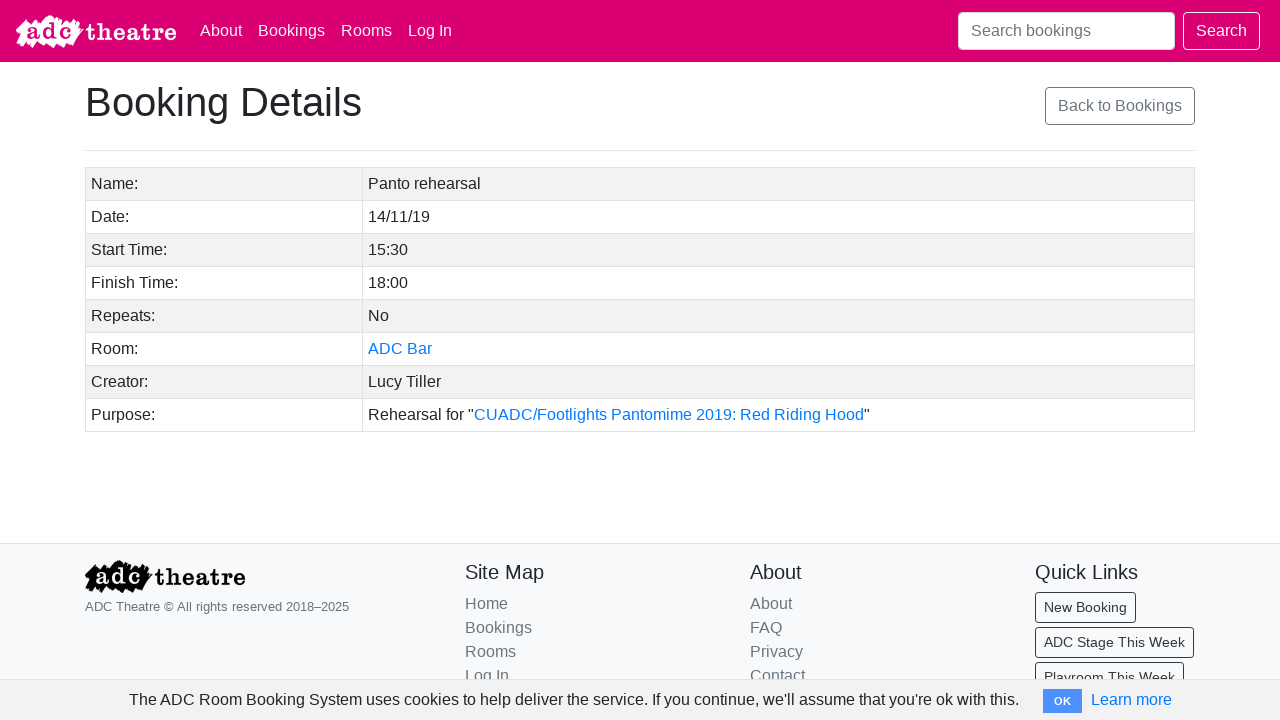

--- FILE ---
content_type: text/html; charset=utf-8
request_url: https://roombooking.adctheatre.com/bookings/783
body_size: 2678
content:
<!DOCTYPE html>
<html lang="en" class="h-100" prefix="og: http://ogp.me/ns#">
  <head>
    <meta charset="utf-8">
    <meta http-equiv="X-UA-Compatible" content="IE=edge">
    <meta name="viewport" content="width=device-width, initial-scale=1.0">
    <meta name="author" content="ADC Theatre">
    <meta name="title" content="Panto rehearsal">
    <meta name="description" content="ADC Roombooking System">
      <title>ADC Room Booking: Panto rehearsal</title>
    <!-- Open Graph Attributes -->
      <meta property="og:title" content="Panto rehearsal" />
    <meta property="og:site_name" content="ADC Room Booking" />
    <meta property="og:type" content="website" />
    <meta property="og:image" content="/logo-long-black.svg" />
    <meta property="og:locale" content="en_GB" />
    <!-- Asset Pipeline -->
    <link rel="stylesheet" media="all" href="/assets/application-d1997a866e79a0beede987469fba90e31b2a0ffcc5730711d104f5dd62dd6ace.css" />
    <script src="/assets/application-b88386062ecdbd3400c34b4e55d03dbafa4c7222ee49a719a85a235c4b5bf74b.js"></script>
    <!-- Webpacker -->
    <link rel="stylesheet" media="all" href="/packs/css/styles-7c24c896.css" />
    <script src="/packs/js/application-b029a40ec5c51b2669ed.js"></script>
    <meta name="csrf-param" content="authenticity_token" />
<meta name="csrf-token" content="zHEEWquBSymyCWbLeek6Hs8BUBMoJbgd1AolpNqUH/SQQssGmhbCQok6hdvSGBYrKxVLZJTsJ6GHH1pMB2NgcQ==" />
    
    <link rel="shortcut icon" type="image/png" href="/favicon.png" />
    <link rel="apple-touch-icon-precomposed" type="image/png" href="/logo-500x500.png" />
  </head>
  <body class="d-flex flex-column h-100">
    <header>
      <nav class="navbar navbar-expand-md navbar-adc justify-content-between">
  <a class="navbar-brand" href="/">
    <img src="/logo-long-white.svg" alt="Room Booking" width="160">
</a>  <button class="navbar-toggler adc-toggler" type="button" data-toggle="collapse" data-target="#navbarExpandableContent" aria-controls="navbarExpandableContent" aria-expanded="false" aria-label="Toggle navigation">
    <span class="navbar-toggler-icon"></span>
  </button>
  <div class="collapse navbar-collapse" id="navbarExpandableContent">
    <ul class="navbar-nav mr-auto">
        <li class="nav-item">
    <a class="nav-link" href="/about">About</a>
  </li>

      <li class="nav-item">
  <a class="nav-link" href="/bookings">Bookings</a>
</li>
<li class="nav-item">
  <a class="nav-link" href="/rooms">Rooms</a>
</li>

      <li class="nav-item">
    <a class="nav-link" href="/login">Log In</a>
</li>

    </ul>
    <form class="d-inline-flex align-items-center justify-content-md-end flex-wrap" action="/search/bookings" accept-charset="UTF-8" method="get">
  <input type="search" name="q" id="q" placeholder="Search bookings" class="form-control mx-md-1 my-1" data-hotkey="s,/" />
  <input type="submit" name="commit" value="Search" class="btn btn-outline-light mx-md-1 my-1" data-disable-with="Search" />
</form>
  </div>
</nav>

    </header>
        <div class="cookies-eu js-cookies-eu" >
      <span class="cookies-eu-content-holder">The ADC Room Booking System uses cookies to help deliver the service. If you continue, we&#39;ll assume that you&#39;re ok with this.</span>
      <span class="cookies-eu-button-holder">
      <button class="cookies-eu-ok js-cookies-eu-ok"> OK </button>
        <a href="/cookies" class="cookies-eu-link" target=""> Learn more </a>
      </span>
    </div>

    <div class="modal fade" id="roombookingModal" tabindex="-1" role="dialog" aria-labelledby="roombookingModalTitle" aria-hidden="true">
  <div class="modal-dialog" role="document">
    <div class="modal-content">
      <div class="modal-header">
        <h5 class="modal-title" id="roombookingModalTitle"></h5>
        <button type="button" class="close" data-dismiss="modal" aria-label="Close">
          <span aria-hidden="true">&times;</span>
        </button>
      </div>
      <div class="modal-body" id="roombookingModalContent"></div>
      <div class="modal-footer">
        <button type="button" class="btn btn-secondary" data-dismiss="modal">Close</button>
      </div>
    </div>
  </div>
</div>

    <main role="main" class="container flex-shrink-0 mt-3 mb-4">
      <div class="d-flex flex-column flex-md-row">
        <div class="mr-auto">
            <h1>
              Booking Details
            </h1>
        </div>
        <div class="align-self-md-center">
          <div class="controller-links my-1 my-md-0">
                <a class="btn btn-outline-secondary my-md-1" href="/bookings">Back to Bookings</a>
  
  

          </div>
        </div>
      </div>
      <hr class="mt-2 mt-md-3">
      
      
<table class="table table-sm table-striped table-bordered">
  <tbody>
    <tr>
  <td width="25%">Name:</td>
  <td>Panto rehearsal</td>
</tr><tr>
  <td>Date:</td>
  <td>14/11/19</td>
</tr><tr>
  <td>Start Time:</td>
  <td>15:30</td>
</tr><tr>
  <td>Finish Time:</td>
  <td>18:00</td>
</tr><tr>
  <td>Repeats:</td>
  <td>No</td>
</tr><tr>
  <td>Room:</td>
  <td>
    <a href="/rooms/5?start_date=2019-11-14">ADC Bar</a>
</td></tr><tr>
  <td>Creator:</td>
  <td>
      Lucy Tiller
</td></tr><tr>
  <td>Purpose:</td>
  <td>Rehearsal for "<a href="/camdram_shows/7">CUADC/Footlights Pantomime 2019: Red Riding Hood</a>"</td>
</tr>
  </tbody>
</table>


    </main>
    <footer class="mt-auto py-3  border-top bg-light">
      <div class="container">
  <div class="row">
    <div class="col-12 col-md-4">
      <img src="/logo-long-black.svg" alt="ADC Theatre" width="160">
      <small class="d-block mt-1 mb-3 text-muted">ADC Theatre &copy; All rights reserved 2018&ndash;2025</small>
    </div>
    <div class="col-6 col-md-3">
      <h5>Site Map</h5>
      <ul class="list-unstyled text-small">
        <li><a class="text-muted" href="/">Home</a></li>
        <li><a class="text-muted" href="/bookings">Bookings</a></li>
        <li><a class="text-muted" href="/rooms">Rooms</a></li>
        <li>
            <a class="text-muted" href="/login">Log In</a>
        </li>
      </ul>
    </div>
    <div class="col-6 col-md-3">
      <h5>About</h5>
      <ul class="list-unstyled text-small">
        <li><a class="text-muted" href="/about">About</a></li>
        <li><a class="text-muted" href="/faq">FAQ</a></li>
        <li><a class="text-muted" href="/privacy">Privacy</a></li>
        <li><a class="text-muted" href="/contact">Contact</a></li>
      </ul>
    </div>
    <div class="col-6 col-md-2">
      <h5>Quick Links</h5>
      <a class="btn btn-outline-dark btn-sm mb-1" href="/bookings/new">New Booking</a>
      <a class="btn btn-outline-dark btn-sm mb-1" href="/rooms/1">ADC Stage This Week</a>
      <a class="btn btn-outline-dark btn-sm mb-1" href="/rooms/6">Playroom This Week</a>
    </div>
  </div>
</div>

    </footer>
  </body>
</html>
